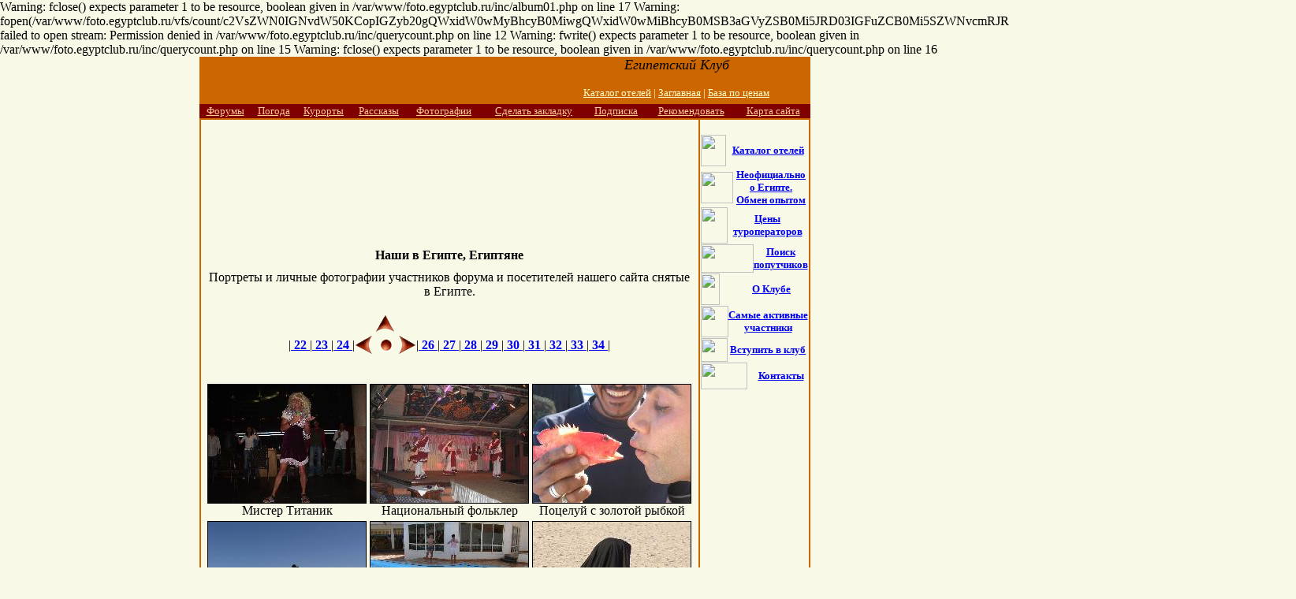

--- FILE ---
content_type: text/html
request_url: https://foto.egyptclub.ru/album_7/Number_216.html
body_size: 24165
content:

Warning: fclose() expects parameter 1 to be resource, boolean given in /var/www/foto.egyptclub.ru/inc/album01.php on line 17

Warning: fopen(/var/www/foto.egyptclub.ru/vfs/count/c2VsZWN0IGNvdW50KCopIGZyb20gQWxidW0wMyBhcyB0MiwgQWxidW0wMiBhcyB0MSB3aGVyZSB0Mi5JRD03IGFuZCB0Mi5SZWNvcmRJRD10MS5SZWNvcmRJRCBhbmQgdDEudmlldz0x.php): failed to open stream: Permission denied in /var/www/foto.egyptclub.ru/inc/querycount.php on line 12

Warning: fwrite() expects parameter 1 to be resource, boolean given in /var/www/foto.egyptclub.ru/inc/querycount.php on line 15

Warning: fclose() expects parameter 1 to be resource, boolean given in /var/www/foto.egyptclub.ru/inc/querycount.php on line 16
<!DOCTYPE HTML PUBLIC "-//W3C//DTD HTML 4.01 Transitional//EN" "http://www.w3.org/TR/html4/loose.dtd">

<html>
<head>
  <title>Наши в Египте, Египтяне : Египет : Фотографии : Фото из Египта : Египетский клуб : EgyptClub.ru</title>
  <meta http-equiv="Content-Type" content="text/html; charset=windows-1251">
  <meta http-equiv="Content-Language" content="ru">
  <meta http-equiv="Cache-control" content="public">
  <meta http-equiv="Pragma" content="no-cache">
  <meta name="description"  content="">
  <meta name="keywords"     content="Наши в Египте, Египтяне фотографии египет отдых в египте 
горящие туры информация впечатления  египет отдых в египте древний египет 
отели египта цена горящие туры в египет цены хургада шарм эль шейх каир 
фотографии рассказы туристов круиз по нилу карта поиск попутчиков культура 
форум погода культура история туроператор по египту пирамиды фотографии 
дайвинг красное море боги мифы цены egypt hotels hurghada kairo">
  <link rel="previous" href="/album_7/Number_207.html" >
  <link rel="next" href="/album_7/Number_225.html" >
  <link rel="index" href="/" title="титл" />
  <link rel="search" href="/filter/" />
  <style type=text/css>
	
	.list
	  {
		margin-left: 14px; 
		margin-right: 14px;
		text-indent: 0px; 
	  }
	A.menus
	  { color: #ffffff; }
	
	</style>
</head>


<script language="JavaScript" src="/images/index_javascript.js"></script>
<body bgcolor="#F9F9E7"  onLoad="imageResize()" leftmargin="0" topmargin="0" marginwidth="0" marginheight="0">


<center><table width="775" height="60" border="0" cellspacing="0" cellpadding="0" align="center"><tr><td>
<table width="100%" border="0" cellspacing="0" cellpadding="0" vspace="0" hspace="0">
<tr><td bgcolor="#CC6600" background="" width="60%" valign="middle">
	
</td>
<td bgcolor="#CC6600" width="40%" height="60" valign="middle">

<table background="http://www.egyptclub.ru/images/new-4.jpg" border="0" width="100%" cellspacing="0" cellpadding="0" height="60">
        <tr>
         <td  valign="top" align="right">
          <center><font size="4" face="Tahoma"><i>    Египетский Клуб</i></font><center></center></center></td>
         <td background="http://www.egyptclub.ru/images/new-3.jpg" valign="top" width="29" rowspan="2">&nbsp;&nbsp;</td>
        </tr>
        <tr>
         <td  valign="middle" align="right">
          <div align="center"><font size="2" color="#FFFFCC">
          <a href="http://www.egyptclub.ru/boards/hotels/index.php3" target="_top"><font size="2" color="#FFFFCC">Каталог отелей</font></a>&nbsp;|&nbsp;<a href="http://www.egyptclub.ru/" target="_top"><font color="#FFFFCC">Заглавная</font></a>&nbsp;|&nbsp;<a href="http://www.egyptclub.ru/tours/tour_list1.shtml" target="_top"><font color="#FFFFCC">База по ценам</font></a></div>
			</font>
 </td>
        </tr>
       </table>

</td></tr></table>
<TABLE bgColor=#800000 border=0 cellPadding=1 cellSpacing=0 width="100%">
 <TBODY>
 <TR align=middle>
  <TD><A class=menus href="http://www.egyptclub.ru/boards/"><FONT size=-1 color="#FFCC99">Форумы</FONT></A></TD>    
  <TD><A class=menus href="http://www.egyptclub.ru/egypt/pogoda/"><FONT size=-1 color="#FFCC99">Погода</FONT></A></TD>
  <TD><A class=menus  href="http://www.egyptclub.ru/egypt/resorts/"><FONT size=-1 color="#FFCC99">Курорты</FONT></a></TD>
  <TD><A class=menus href="http://www.egyptclub.ru/egypt/story/"><FONT size=-1 color="#FFCC99">Рассказы</FONT></A></TD>
  <TD><A class=menus href="http://foto.egyptclub.ru/"><FONT size=-1 color="#FFCC99">Фотографии</FONT></A></TD>
  <TD><A class=menus href="javascript:window.external.AddFavorite(location.href,%20'Египетский Клуб. www.EgyptClub.ru');"><FONT size=-1 color="#FFCC99">Сделать закладку</FONT></A></TD>
  <TD><A class=menus href="http://www.egyptclub.ru/about/contacts.shtml#subs"><FONT size=-1 color="#FFCC99">Подписка</FONT></A></TD>
  <TD><a class="menus" href="http://www.egyptclub.ru/boards/hotels/recomend.php3?ref=/about/index.shtml&IDorig=0" target="_blank"><font color="#FFCC99" size=-1>Рекомендовать</FONT></a></TD>
  <TD><a class="menus" href="http://www.egyptclub.ru/map/map.shtml"><FONT size=-1 color="#FFCC99">Карта сайта</FONT></a></TD>
</TR></TBODY></TABLE>


</td></tr></table>



<table border="1" width="775" bordercolor="#CC6600" cellspacing="0" cellpadding="0">
 <tr>
  <td width="100%">
<table border="0" width="100%" cellspacing="0" cellpadding="0">
 <tr>
  <td valign="top">
  
    <div align="center">
     
    <table border="0" width="97%" cellspacing="0" cellpadding="0">
     <tr>
      <td>

      </td>
     </tr>
     <tr>
      <td>

<div style="padding:15px;"  align="center">
<style>
.egy2019_1 { width: 100%; height: 100px; }
@media(min-width: 500px) { .ic2019_1 { width: 468px; height: 100px; } }
@media(min-width: 800px) { .ic2019_1 { width: 100%; height: 100px; } }
</style>
<script async src="https://pagead2.googlesyndication.com/pagead/js/adsbygoogle.js"></script>
<!-- egy2019 -->
<ins class="adsbygoogle egy2019_1"
     style="display:inline-block"
     data-ad-client="ca-pub-5933015330104939"
     data-ad-slot="5532078804"
     data-full-width-responsive="true"></ins>
<script>
     (adsbygoogle = window.adsbygoogle || []).push({});
</script>
</div>




<table width="99%" border="0" cellspacing="0" cellpadding="5">
  <tr height="5px">
	<td width="25%" align="left">&nbsp;</td>
	<td>&nbsp;</td>
	<td width="25%" align="left">&nbsp;</td>
  </tr>
  
  <tr>
	<td colspan="3">
		<div align="center" class="copyright" style="font-weight: bold;">
			Наши в Египте, Египтяне
		</div>
		
		<div align="center" class="main" style="margin-top: 10px; margin-bottom: 20px;">
			Портреты и личные фотографии участников форума и посетителей нашего сайта снятые в Египте.
		</div>

		                   <table border="0" cellspacing="0" cellpadding="0" align='center'>
                    <tr>
                     <td></td>
                     <td></td>
                     <td><a href="/"><img border="0" src="/i/up.gif" alt="Все фотоальбомы. Список." title="Все фотоальбомы. Список." width="32" height="23"></a></td>
                     <td></td>
                     <td></td>
                    </tr><tr><td align=right><p>|<u><b><a href="/album_7/Number_189.html"> 22 </a></b></u>|<u><b><a href="/album_7/Number_198.html"> 23 </a></b></u>|<u><b><a href="/album_7/Number_207.html"> 24 </a></b></u>|</td>
		<td align=right><a href="/album_7/Number_207.html"><img border=0 src="/i/back.gif" alt="Предыдущие фотографии"  title="Предыдущие фотографии" ></a></td>
		<td align=center><a href="http://egyptclub.ru"><img border=0 src="/i/wheel.gif" alt="Египетский Клуб" title="Египетский Клуб"></a></td>
		<td align=left><a href="/album_7/Number_225.html"><img border=0 src="/i/forw.gif" alt="Следующие фотографии"  title="Следующие фотографии" ></a></td>
		<td align=left>|<u><b><a href="/album_7/Number_225.html"> 26 </a></b></u>|<u><b><a href="/album_7/Number_234.html"> 27 </a></b></u>|<u><b><a href="/album_7/Number_243.html"> 28 </a></b></u>|<u><b><a href="/album_7/Number_252.html"> 29 </a></b></u>|<u><b><a href="/album_7/Number_261.html"> 30 </a></b></u>|<u><b><a href="/album_7/Number_270.html"> 31 </a></b></u>|<u><b><a href="/album_7/Number_279.html"> 32 </a></b></u>|<u><b><a href="/album_7/Number_288.html"> 33 </a></b></u>|<u><b><a href="/album_7/Number_297.html"> 34 </a></b></u>|</td></tr>
</table>


		<div align="center" style="margin-top: 30px; margin-bottom: 20px;">
  
<table width="100%" border="0" align="center">
  <tr><td class="Black" width="33%"  align=center valign=top>
			<a class="Black" href="/album_7/14074.html">
				<img  alt='Мистер Титаник'  border=1 class="Black" onmouseout="image_Outmouse(this);this.style.borderColor='Black'" onload="this.style.borderColor='Black'"  onmouseover="image_Onmouse(this);this.style.borderColor='Red';" src="/images/imgS/small14074.jpg"></a>
				<br>Мистер Титаник</i></p></td><td class="Black" width="33%"  align=center valign=top>
			<a class="Black" href="/album_7/13936.html">
				<img  alt='Национальный фольклер'  border=1 class="Black" onmouseout="image_Outmouse(this);this.style.borderColor='Black'" onload="this.style.borderColor='Black'"  onmouseover="image_Onmouse(this);this.style.borderColor='Red';" src="/images/imgS/small13936.jpg"></a>
				<br>Национальный фольклер</i></p></td><td class="Black" width="33%"  align=center valign=top>
			<a class="Black" href="/album_7/13935.html">
				<img  alt='Поцелуй с золотой рыбкой'  border=1 class="Black" onmouseout="image_Outmouse(this);this.style.borderColor='Black'" onload="this.style.borderColor='Black'"  onmouseover="image_Onmouse(this);this.style.borderColor='Red';" src="/images/imgS/small13935.jpg"></a>
				<br>Поцелуй с золотой рыбкой</i></p></td></tr>
<tr><td class="Black" width="33%"  align=center valign=top>
			<a class="Black" href="/album_7/13934.html">
				<img  alt='Райский остров'  border=1 class="Black" onmouseout="image_Outmouse(this);this.style.borderColor='Black'" onload="this.style.borderColor='Black'"  onmouseover="image_Onmouse(this);this.style.borderColor='Red';" src="/images/imgS/small13934.jpg"></a>
				<br>Райский остров</i></p></td><td class="Black" width="33%"  align=center valign=top>
			<a class="Black" href="/album_7/13843.html">
				<img  alt='Минамарк'  border=1 class="Black" onmouseout="image_Outmouse(this);this.style.borderColor='Black'" onload="this.style.borderColor='Black'"  onmouseover="image_Onmouse(this);this.style.borderColor='Red';" src="/images/imgS/small13843.jpg"></a>
				<br>Минамарк</i></p></td><td class="Black" width="33%"  align=center valign=top>
			<a class="Black" href="/album_7/13828.html">
				<img  alt='Хургада'  border=1 class="Black" onmouseout="image_Outmouse(this);this.style.borderColor='Black'" onload="this.style.borderColor='Black'"  onmouseover="image_Onmouse(this);this.style.borderColor='Red';" src="/images/imgS/small13828.jpg"></a>
				<br>Хургада</i></p></td></tr>
<tr><td class="Black" width="33%"  align=center valign=top>
			<a class="Black" href="/album_7/13826.html">
				<img  alt='Хургада'  border=1 class="Black" onmouseout="image_Outmouse(this);this.style.borderColor='Black'" onload="this.style.borderColor='Black'"  onmouseover="image_Onmouse(this);this.style.borderColor='Red';" src="/images/imgS/small13826.jpg"></a>
				<br>Хургада</i></p></td><td class="Black" width="33%"  align=center valign=top>
			<a class="Black" href="/album_7/13825.html">
				<img  alt='Хургада'  border=1 class="Black" onmouseout="image_Outmouse(this);this.style.borderColor='Black'" onload="this.style.borderColor='Black'"  onmouseover="image_Onmouse(this);this.style.borderColor='Red';" src="/images/imgS/small13825.jpg"></a>
				<br>Хургада</i></p></td><td class="Black" width="33%"  align=center valign=top>
			<a class="Black" href="/album_7/13810.html">
				<img  alt='Туризм победит терроризм!'  border=1 class="Black" onmouseout="image_Outmouse(this);this.style.borderColor='Black'" onload="this.style.borderColor='Black'"  onmouseover="image_Onmouse(this);this.style.borderColor='Red';" src="/images/imgS/small13810.jpg"></a>
				<br>Туризм победит терроризм!</i></p></td></tr>

</table>


		</div>

		                   <table border="0" cellspacing="0" cellpadding="0" align='center'>
                    <tr>
                     <td></td>
                     <td></td>
                     <td><a href="/"><img border="0" src="/i/up.gif" alt="Все фотоальбомы. Список." title="Все фотоальбомы. Список." width="32" height="23"></a></td>
                     <td></td>
                     <td></td>
                    </tr><tr><td align=right><p>|<u><b><a href="/album_7/Number_189.html"> 22 </a></b></u>|<u><b><a href="/album_7/Number_198.html"> 23 </a></b></u>|<u><b><a href="/album_7/Number_207.html"> 24 </a></b></u>|</td>
		<td align=right><a href="/album_7/Number_207.html"><img border=0 src="/i/back.gif" alt="Предыдущие фотографии"  title="Предыдущие фотографии" ></a></td>
		<td align=center><a href="http://egyptclub.ru"><img border=0 src="/i/wheel.gif" alt="Египетский Клуб" title="Египетский Клуб"></a></td>
		<td align=left><a href="/album_7/Number_225.html"><img border=0 src="/i/forw.gif" alt="Следующие фотографии"  title="Следующие фотографии" ></a></td>
		<td align=left>|<u><b><a href="/album_7/Number_225.html"> 26 </a></b></u>|<u><b><a href="/album_7/Number_234.html"> 27 </a></b></u>|<u><b><a href="/album_7/Number_243.html"> 28 </a></b></u>|<u><b><a href="/album_7/Number_252.html"> 29 </a></b></u>|<u><b><a href="/album_7/Number_261.html"> 30 </a></b></u>|<u><b><a href="/album_7/Number_270.html"> 31 </a></b></u>|<u><b><a href="/album_7/Number_279.html"> 32 </a></b></u>|<u><b><a href="/album_7/Number_288.html"> 33 </a></b></u>|<u><b><a href="/album_7/Number_297.html"> 34 </a></b></u>|</td></tr>
</table>


<br>

	</td>
  </tr>
</table>


       
    <p>&nbsp;</TD></TR></TBODY></TABLE>
      </td>
     </tr>
    </table>
   </div>
  </td>
  <td valign="top">
   <div align="right">
    <table border="0" width="100%" cellspacing="0" cellpadding="0" align="right">
     <tr>
      <td width="100%">&nbsp;</td>
     </tr>
     <tr>
      <td width="100%">
<div align="right">
      <table border="0" cellspacing="1" cellpadding="0">
       <tr>
        <td valign="top">
         <table border="0" width="100%" cellspacing="0" cellpadding="0">
          <tr>
           <td><font size="2"><a href="http://www.egyptclub.ru/boards/hotels/index.php3"><img border="0" src="http://www.egyptclub.ru/images/juk.gif" width="32" height="40">
         </a></font></td>
           <td>
            <p align="center"><font size="2">
 <a href="http://www.egyptclub.ru/boards/hotels/index.php3">
         <b>Каталог отелей</b></a></font></td>
          </tr>
         </table>
     <div style="width: 40; height: 3"></div>
         <table border="0" width="100%" cellspacing="0" cellpadding="0">
          <tr>
           <td><font size="2"><a href="http://www.egyptclub.ru/boards/"><img border="0" src="http://www.egyptclub.ru/images/frog_1.gif" width="41" height="40"></a>
            </font></td>
           <td>
            <p align="center"><font size="2"><a href="http://www.egyptclub.ru/boards/"><b><u>Неофициально<br>
            о Египте.<br>
            Обмен
         опытом
          </u></b></a>
            </font></td>
          </tr>
         </table>
            <div style="width: 40; height: 1"></div>

         <table border="0" width="100%" cellspacing="0" cellpadding="0">
          <tr>
           <td><font size="2"><b><a href="http://www.egyptclub.ru/tours/tour_list1.shtml"><img border="0" src="http://www.egyptclub.ru/images/ruki_k_nebu.gif" width="34" height="46"></a>
            </b></font></td>
           <td>
            <p align="center"><font size="2">
         <b>
         <a href="http://www.egyptclub.ru/tours/tour_list1.shtml">
         Цены туроператоров</a>
            </b></font></td>
          </tr>
         </table>


            <div style="width: 10; height: 1"></div>

         <table border="0" width="100%" cellspacing="0" cellpadding="0">
          <tr>
           <td><font size="2"><b><a href="http://www.egyptclub.ru/boards/postlist.php?Cat=&Board=lookforE"><img border="0" src="http://www.egyptclub.ru/images/lev.gif" width="67" height="36">
         </a></b></font></td>
           <td>
            <p align="center"><font size="2">
         <b><a href=http://www.egyptclub.ru/boards/postlist.php?Cat=&Board=lookforE>Поиск попутчиков</a></b></font></td>
          </tr>
         </table>
            <div style="width: 40; height: 1"></div>

         <table border="0" width="100%" cellspacing="0" cellpadding="0">
          <tr>
           <td><font size="2"><b>
 <a href="http://www.egyptclub.ru/about/"><img border="0" src="http://www.egyptclub.ru/images/a.gif" width="24" height="40">
 </a></b></font></td>
           <td>
            <p align="center"><font size="2"><b>
 <a href="http://www.egyptclub.ru/about/">
 О Клубе
 </a></b></font></td>
          </tr>
         </table>

            <div style="width: 40; height: 1"></div>

         <table border="0" width="100%" cellspacing="0" cellpadding="0">
          <tr>
           <td><font size="2"><b><u><a href="http://www.egyptclub.ru/about/top_active.shtml"><img border="0" src="http://www.egyptclub.ru/images/bluebird.gif" width="35" height="40"></a></u></b></font></td>
           <td>
            <p align="center"><font size="2">
         <b>
         <a href="http://www.egyptclub.ru/about/top_active.shtml">Самые активные участники</a>
            </b></font></td>
          </tr>
         </table>
            <div style="width: 40; height: 1"></div>

         <table border="0" width="100%" cellspacing="0" cellpadding="0">
          <tr>
           <td><font size="2"><b><a href="http://www.egyptclub.ru/about/join.shtml"><img border="0" src="http://www.egyptclub.ru/images/ra.gif" width="34" height="30"></a>
            </b></font></td>
           <td>
            <p align="center"><font size="2">
         <b>
         <a href="http://www.egyptclub.ru/about/join.shtml">
         <u>Вступить в клуб</u></a>
            </b></font></td>
          </tr>
         </table>
            <div style="width: 40; height: 1"></div>

         <table border="0" width="100%" cellspacing="0" cellpadding="0">
          <tr>
           <td><font size="2">
            <a href="http://www.egyptclub.ru/about/contacts.shtml#mails">
      <img border="0" src="http://www.egyptclub.ru/images/ruka.gif" width="59" height="34"></a>
            </font>
           </td>
           <td>
            <p align="center"><font size="2">
            <a href="http://www.egyptclub.ru/about/contacts.shtml">
      <b>
      Контакты</b></a>
            </font>
           </td>
          </tr>
         </table>
            <div style="width: 40; height: 1"></div>

         <p></p>
        </td>
       </tr>
      </table>
</div>
      </td>
     </tr>
    </table>
   </div>
  </td>
 </tr>
</table>



<div style="padding:15px;"  align="center">
<style>
.egy2019_1 { width: 100%; height: 100px; }
@media(min-width: 500px) { .ic2019_1 { width: 468px; height: 100px; } }
@media(min-width: 800px) { .ic2019_1 { width: 100%; height: 100px; } }
</style>
<script async src="https://pagead2.googlesyndication.com/pagead/js/adsbygoogle.js"></script>
<!-- egy2019 -->
<ins class="adsbygoogle egy2019_1"
     style="display:inline-block"
     data-ad-client="ca-pub-5933015330104939"
     data-ad-slot="5532078804"
     data-full-width-responsive="true"></ins>
<script>
     (adsbygoogle = window.adsbygoogle || []).push({});
</script>
</div>

  </td>
 </tr>
</table>
 <table width="100%" border="0" cellspacing="0" cellpadding="0">
  <tr>
   <td>
    <table width="775" border="0" cellspacing="1" cellpadding="0" vspace="0" hspace="0" bgcolor="#FFCC66" align="center">
     <tr>
      <td height="44" valign="middle"><center>
		<div align="center">
<!-- Yandex.Metrika counter --> <script type="text/javascript" > (function(m,e,t,r,i,k,a){m[i]=m[i]||function(){(m[i].a=m[i].a||[]).push(arguments)}; m[i].l=1*new Date();k=e.createElement(t),a=e.getElementsByTagName(t)[0],k.async=1,k.src=r,a.parentNode.insertBefore(k,a)}) (window, document, "script", "https://mc.yandex.ru/metrika/tag.js", "ym"); ym(460807, "init", { clickmap:true, trackLinks:true, accurateTrackBounce:true, webvisor:true }); </script> <noscript><div><img src="https://mc.yandex.ru/watch/460807" style="position:absolute; left:-9999px;" alt="" /></div></noscript> <!-- /Yandex.Metrika counter -->


<!--Rating@Mail.ru counter-->
<script language="javascript" type="text/javascript"><!--
d=document;var a='';a+=';r='+escape(d.referrer);js=10;//--></script>
<script language="javascript1.1" type="text/javascript"><!--
a+=';j='+navigator.javaEnabled();js=11;//--></script>
<script language="javascript1.2" type="text/javascript"><!--
s=screen;a+=';s='+s.width+'*'+s.height;
a+=';d='+(s.colorDepth?s.colorDepth:s.pixelDepth);js=12;//--></script>
<script language="javascript1.3" type="text/javascript"><!--
js=13;//--></script><script language="javascript" type="text/javascript"><!--
d.write('<a href="http://top.mail.ru/jump?from=255346" target="_top">'+
'<img src="http://d5.ce.b3.a0.top.mail.ru/counter?id=255346;t=75;js='+js+
a+';rand='+Math.random()+'" alt="Рейтинг@Mail.ru" border="0" '+
'height="31" width="38"><\/a>');if(11<js)d.write('<'+'!-- ');//--></script>
<noscript><a target="_top" href="http://top.mail.ru/jump?from=255346">
<img src="http://d5.ce.b3.a0.top.mail.ru/counter?js=na;id=255346;t=75" 
height="31" width="38" border="0" alt="Рейтинг@Mail.ru"></a></noscript>
<script language="javascript" type="text/javascript"><!--
if(11<js)d.write('--'+'>');//--></script>
<!--// Rating@Mail.ru counter-->


<!--LiveInternet counter--><script type="text/javascript">document.write("<a href='http://www.liveinternet.ru/click' target=_blank><img src='http://counter.yadro.ru/hit?t13.6;r" + escape(document.referrer) + ((typeof(screen)=="undefined")?"":";s"+screen.width+"*"+screen.height+"*"+(screen.colorDepth?screen.colorDepth:screen.pixelDepth)) + ";u" + escape(document.URL) +";i" + escape("Жж"+document.title.substring(0,80)) + ";" + Math.random() + "' border=0 width=88 height=31 alt='' title='LiveInternet: показано число просмотров за 24 часа, посетителей за 24 часа и за сегодня'><\/a>")</script><!--/LiveInternet-->



<script type="text/javascript">
var gaJsHost = (("https:" == document.location.protocol) ? "https://ssl." : "http://www.");
document.write(unescape("%3Cscript src='" + gaJsHost + "google-analytics.com/ga.js' type='text/javascript'%3E%3C/script%3E"));
</script>
<script type="text/javascript">
try {
var pageTracker = _gat._getTracker("UA-2128434-9");
pageTracker._trackPageview();
} catch(err) {}</script>

       </center></td>
     </tr>
    </table>
   </td>
  </tr>
 </table>
 <table width="775" border="0" cellspacing="0" cellpadding="0" bgcolor="#CC6600">
  <tr>
   <td>
    <table width="775" border="1" cellspacing="1" cellpadding="0" vspace="0" hspace="0" bordercolor="#3399FF">
     <tr>
      <td width="60%" valign="top">
       <table width="100%" border="0" cellspacing="0" cellpadding="6">
        <tr background>
         <td valign="top" background><font color="#FFFFFF" size="-1"><NOINDEX>Copyright
          c 2001 <a href="http://egyptclub.ru/contacts/" class="menus">EgyptClub.ru</a>&nbsp;Программинг - Янковский Виктор</font></NOINDEX></td>
         <td valign="middle" background>&nbsp;</td>
         <td valign="top" background>&nbsp;</td>
        </tr>
       </table>
       <table width="775" border="0" cellspacing="0" cellpadding="0" align="center">
        <tr>
         <td></td>
        </tr>
       </table>
      </td>
      <td width="40%" valign="middle">
       <table width="100%" height="95"  border="0" cellspacing="0" cellpadding="0">
<tr><td background=""  style="BACKGROUND-REPEAT: no-repeat" >
<center>


</center>

</td><td>

</td></tr>
</table>
      </td>
     </tr>
    </table>
   </td>
  </tr>
 </table>
</u>
</body>
</html>

--- FILE ---
content_type: text/html; charset=utf-8
request_url: https://www.google.com/recaptcha/api2/aframe
body_size: 256
content:
<!DOCTYPE HTML><html><head><meta http-equiv="content-type" content="text/html; charset=UTF-8"></head><body><script nonce="e6QfOW22IzmmuEaB-2Lpbg">/** Anti-fraud and anti-abuse applications only. See google.com/recaptcha */ try{var clients={'sodar':'https://pagead2.googlesyndication.com/pagead/sodar?'};window.addEventListener("message",function(a){try{if(a.source===window.parent){var b=JSON.parse(a.data);var c=clients[b['id']];if(c){var d=document.createElement('img');d.src=c+b['params']+'&rc='+(localStorage.getItem("rc::a")?sessionStorage.getItem("rc::b"):"");window.document.body.appendChild(d);sessionStorage.setItem("rc::e",parseInt(sessionStorage.getItem("rc::e")||0)+1);localStorage.setItem("rc::h",'1769365775566');}}}catch(b){}});window.parent.postMessage("_grecaptcha_ready", "*");}catch(b){}</script></body></html>

--- FILE ---
content_type: application/javascript
request_url: https://foto.egyptclub.ru/images/index_javascript.js
body_size: 4028
content:

   var delim=0;
   var fotoReg= "images\/imgS\/small([0-9]+).jpg$";
   var fotoReg2= "images\/imgS\/small.jpg$";
   var regex = new RegExp(fotoReg);
   var regex2 = new RegExp(fotoReg2);
   var width=200;
   var height=150;

function getImageSize( node) {
    var oHlpr = document.createElement( 'IMG');
    var oPic = node;
    oHlpr.style.visibility = 'hidden';
    oHlpr.style.position = 'absolute';
    oHlpr.top = 0; oHlpr.left = 0;
    oHlpr.src = oPic.src;
    document.body.appendChild( oHlpr);
    var imSize = { 'width':oHlpr.offsetWidth,'height':oHlpr.offsetHeight }
    document.body.removeChild( oHlpr);
    return imSize;
}


   function imageResize() {
   var fotoImg= document.getElementsByTagName('img');
    for (var i=0;fotoImg.length>i;i++) {
          var currentNode = fotoImg[i];

		if (regex.test(currentNode.src) != false) {
                 var tempw=currentNode.width;
                 var temph=currentNode.height;

		if(!currentNode.naturalWidth)
		{
		 var is=getImageSize(currentNode);
                 currentNode.naturalWidth=is.width;
                 currentNode.naturalHeight=is.height;
		}
	    
	    
                delim=0;
            	if(currentNode.naturalWidth > currentNode.naturalHeight) {
		 delim=parseInt(currentNode.naturalWidth)/parseInt(width);
		}
            	else if(currentNode.naturalWidth == currentNode.naturalHeight) {
		 delim=parseInt(currentNode.naturalHeight)/parseInt(height);
		}
            	else if(currentNode.naturalWidth < currentNode.naturalHeight) {
		 delim=parseInt(currentNode.naturalHeight)/parseInt(height);
		}

            	if(currentNode.naturalWidth > width) {
		 delim=parseInt(currentNode.naturalWidth)/parseInt(width);
		}
            	else if(height < currentNode.naturalHeight) {
		 delim=parseInt(currentNode.naturalHeight)/parseInt(height);
		}

		if(delim > 0)
		{
		currentNode.height=parseInt(currentNode.naturalHeight)/delim;
		currentNode.width=parseInt(currentNode.naturalWidth)/delim;
		}
	    }
		else if (regex2.test(currentNode.src) != false) {
                 currentNode.height=40;
                 currentNode.width=200;
	    }
          
        }
      }
    
   function image_Onmouse(val) {

          var currentNode = val;
		if(!currentNode.naturalWidth)
		{
		 var is=getImageSize(currentNode);
                 currentNode.naturalWidth=is.width;
                 currentNode.naturalHeight=is.height;
		}
	    

                 currentNode.width=currentNode.naturalWidth;
                 currentNode.height=currentNode.naturalHeight;
    }

   function image_Outmouse(val) {

          var currentNode = val;
		//alert('delim: '+delim+'\ncurrentNode.height: '+currentNode.height+'\ncurrentNode.width: '+currentNode.width+'\ncurrentNode.naturalHeight: '+currentNode.naturalHeight+'\ncurrentNode.naturalWidth: '+currentNode.naturalWidth);

		if(!currentNode.naturalWidth)
		{
		 var is=getImageSize(currentNode);
                 currentNode.naturalWidth=is.width;
                 currentNode.naturalHeight=is.height;
		}
	    
	    
                delim=0;
            	if(currentNode.naturalWidth > currentNode.naturalHeight) {
		 delim=parseInt(currentNode.naturalWidth)/parseInt(width);
		}
            	else if(currentNode.naturalWidth == currentNode.naturalHeight) {
		 delim=parseInt(currentNode.naturalHeight)/parseInt(height);
		}
            	else if(currentNode.naturalWidth < currentNode.naturalHeight) {
		 delim=parseInt(currentNode.naturalHeight)/parseInt(height);
		}

            	if(currentNode.naturalWidth > width) {
		 delim=parseInt(currentNode.naturalWidth)/parseInt(width);
		}
            	else if(height < currentNode.naturalHeight) {
		 delim=parseInt(currentNode.naturalHeight)/parseInt(height);
		}


		if(delim > 0)
		{
		currentNode.height=parseInt(currentNode.naturalHeight)/delim;
		currentNode.width=parseInt(currentNode.naturalWidth)/delim;
		}
    }
  
